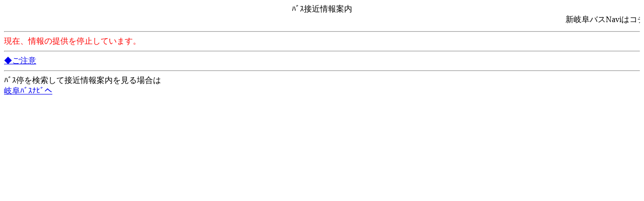

--- FILE ---
content_type: text/html; charset=shift_jis
request_url: http://gifubus.jp/FrmQR2.aspx?P=000306000000
body_size: 1314
content:
<?xml version="1.0" encoding="shift_jis"?>
<!DOCTYPE html PUBLIC "-//WAPFORUM//DTD XHTML Mobile 1.0//EN" "http://www.wapforum.org/DTD/xhtml-mobile10.dtd">
<html xmlns="http://www.w3.org/1999/xhtml">
<head>
<title>岐阜ﾊﾞｽ</title>
<meta http-equiv="Content-Type" content="text/html; charset=utf-16">
<meta http-equiv="Pragma" content="no-cache">
<meta http-equiv="cache-control" content="no-store" />
</head>
<body>
<form id="Form1" name="Form1" method="post" action="FrmQR2.aspx?__ufps=051162&P=000306000000">
<input type="hidden" name="__EVENTTARGET" value="">
<input type="hidden" name="__EVENTARGUMENT" value="">
<script language=javascript><!--
function __doPostBack(target, argument){
  var theform = document.Form1
  theform.__EVENTTARGET.value = target
  theform.__EVENTARGUMENT.value = argument
  theform.submit()
}
// -->
</script>
<div align="Center">ﾊﾞｽ接近情報案内</div>
<marquee direction="left" behavior="scroll" >新岐阜バスNaviはコチラ→https://navi.gifu-bus.com/mybus</marquee>
<hr />
<font color="Red">現在、情報の提供を停止しています。</font><br />
<hr />
<a href="FrmNote.aspx">◆ご注意</a><br />
<hr />
ﾊﾞｽ停を検索して接近情報案内を見る場合は<br />
<a href="http://navi.gifubus.co.jp/mobile/Frm_1111.aspx?s=2&bid=&bia=">岐阜ﾊﾞｽﾅﾋﾞへ</a><br />
</form></body></html>